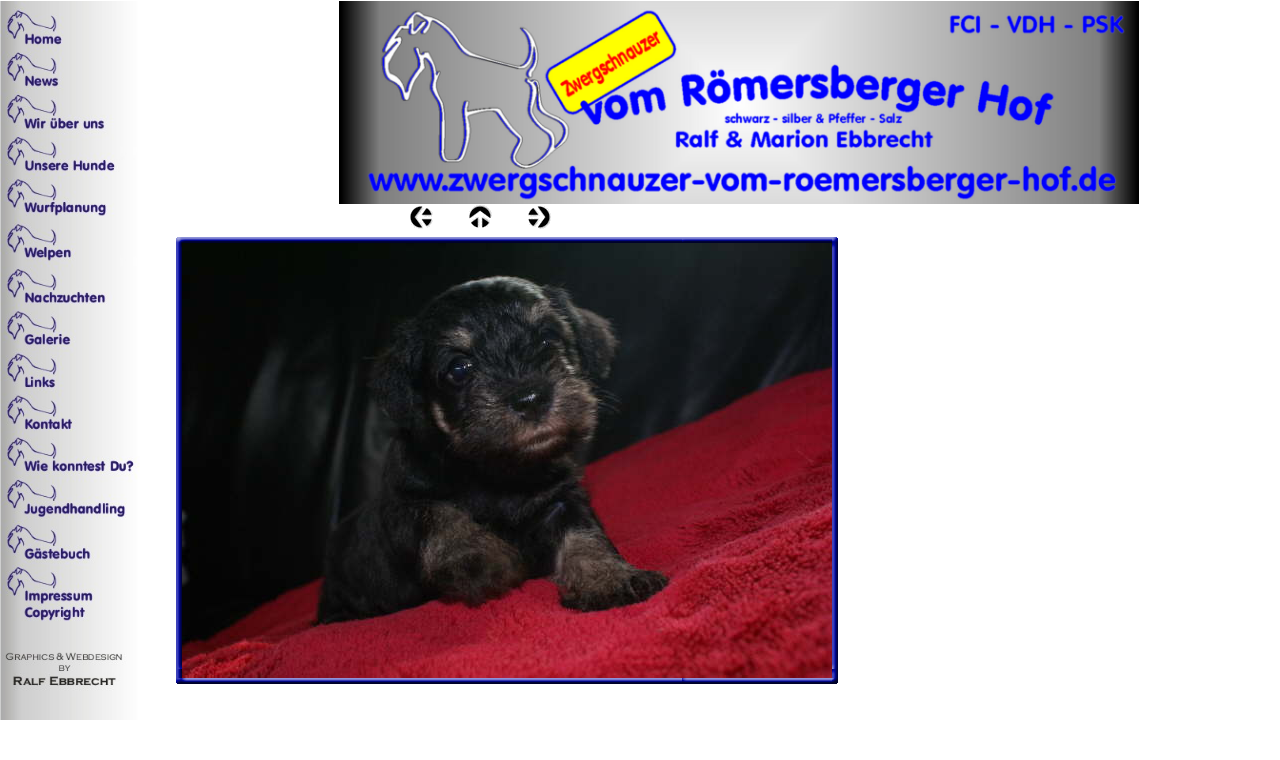

--- FILE ---
content_type: text/html
request_url: http://www.zwergschnauzer-vom-roemersberger-hof.de/html/f-wurf_fotos_16.html
body_size: 1747
content:

<!DOCTYPE HTML PUBLIC "-//W3C//DTD HTML 4.01 Transitional//EN" "http://www.w3.org/TR/html4/loose.dtd">
<html>
<head>
<title>F-Wurf Fotos</title>
<meta http-equiv="Content-Type" content="text/html; charset=ISO-8859-1">
<meta name="Generator" content="NetObjects Fusion 11 for Windows">
<link rel="stylesheet" type="text/css" href="../html/fusion.css">
<link rel="stylesheet" type="text/css" href="../html/style.css">
<link rel="stylesheet" type="text/css" href="../html/site.css">
</head>
<body style="background-color: rgb(255,255,255); background-image: none; margin: 0px;">
 <table border="0" cellspacing="0" cellpadding="0" width="1139">
  <tr valign="top" align="left">
   <td style="height:1px"><img src="../assets/images/autogen/clearpixel.gif" width="140" height="1" border="0" alt=""></td>
   <td width="32" style="height:1px"><img src="../assets/images/autogen/clearpixel.gif" width="32" height="1" border="0" alt=""></td>
   <td width="167" style="height:1px"><img src="../assets/images/autogen/clearpixel.gif" width="167" height="1" border="0" alt=""></td>
   <td width="70" style="height:1px"><img src="../assets/images/autogen/clearpixel.gif" width="70" height="1" border="0" alt=""></td>
   <td style="height:1px"><img src="../assets/images/autogen/clearpixel.gif" width="24" height="1" border="0" alt=""></td>
   <td width="35" style="height:1px"><img src="../assets/images/autogen/clearpixel.gif" width="35" height="1" border="0" alt=""></td>
   <td style="height:1px"><img src="../assets/images/autogen/clearpixel.gif" width="24" height="1" border="0" alt=""></td>
   <td width="35" style="height:1px"><img src="../assets/images/autogen/clearpixel.gif" width="35" height="1" border="0" alt=""></td>
   <td style="height:1px"><img src="../assets/images/autogen/clearpixel.gif" width="24" height="1" border="0" alt=""></td>
   <td width="291" style="height:1px"><img src="../assets/images/autogen/clearpixel.gif" width="291" height="1" border="0" alt=""></td>
   <td width="297" style="height:1px"><img src="../assets/images/autogen/clearpixel.gif" width="297" height="1" border="0" alt=""></td>
  </tr>
  <tr valign="top" align="left">
   <td rowspan="6" width="140"><img id="Bild11155" height="862" width="140" src="../assets/images/Schaltleiste.jpg" border="0" alt="Schaltleiste" title="Schaltleiste" usemap="#map16"><map name="map16" id="map16"><area shape="rect" id="RechteckHotspot31" coords="1,1,139,44" href="../index.html"><area shape="rect" id="RechteckHotspot32" coords="2,44,139,85" href="../html/news.html"><area shape="rect" id="RechteckHotspot33" coords="2,85,140,127" href="../html/wir_uber_uns.html"><area shape="rect" id="RechteckHotspot34" coords="1,127,140,173" href="../html/unsere_hunde.html"><area shape="rect" id="RechteckHotspot35" coords="0,171,140,215" href="../html/wurfplanung.html"><area shape="rect" id="RechteckHotspot36" coords="0,215,140,261" href="../html/welpen.html"><area shape="rect" id="RechteckHotspot37" coords="1,261,140,307" href="../html/nachzuchten.html"><area shape="rect" id="RechteckHotspot38" coords="1,305,139,347" href="../html/galerie.html"><area shape="rect" id="RechteckHotspot39" coords="1,347,140,388" href="../html/links.html"><area shape="rect" id="RechteckHotspot40" coords="0,386,139,433" href="../html/kontakt.html"><area shape="rect" id="RechteckHotspot41" coords="1,433,139,473" href="../html/wie_konntest_du.html"><area shape="rect" id="RechteckHotspot42" coords="2,473,140,519" href="../html/jugendhandling.html"><area shape="rect" id="RechteckHotspot43" coords="2,520,140,564" href="../html/gastebuch.html"><area shape="rect" id="RechteckHotspot44" coords="1,563,138,620" href="../html/impressum.html"><area shape="rect" id="RechteckHotspot45" coords="2,620,136,699" href="mailto:ralf.ebbrecht@arcor.de"></map></td>
   <td colspan="2" height="203"></td>
   <td colspan="8" width="800"><img id="Bild833" height="203" width="800" src="../assets/images/Banner.jpg" border="0" alt="Banner neu" title="Banner neu"></td>
  </tr>
  <tr valign="top" align="left">
   <td colspan="10" height="1"></td>
  </tr>
  <tr valign="top" align="left">
   <td colspan="3" height="24"></td>
   <td width="24"><a href="../html/f-wurf_fotos_15.html"><img id="Bild523" height="24" width="24" src="../assets/images/NavLeft.gif" border="0" alt=""></a></td>
   <td></td>
   <td width="24"><a href="../html/f-wurf.html"><img id="Bild524" height="24" width="24" src="../assets/images/NavUp.gif" border="0" alt=""></a></td>
   <td></td>
   <td width="24"><a href="../html/f-wurf_fotos_17.html"><img id="Bild525" height="24" width="24" src="../assets/images/NavRight.gif" border="0" alt=""></a></td>
   <td colspan="2"></td>
  </tr>
  <tr valign="top" align="left">
   <td colspan="10" height="4"></td>
  </tr>
  <tr valign="top" align="left">
   <td height="497"></td>
   <td colspan="8" width="670">
    <table id="Tabelle276" border="0" cellspacing="3" cellpadding="1">
     <tr>
      <td width="662">
       <table width="662" border="0" cellspacing="0" cellpadding="0" align="left">
        <tr>
         <td>
          <table id="Table1" border="0" cellspacing="0" cellpadding="0">
           <tr>
            <td width="6">
             <p style="margin-bottom: 0px;"><img id="Picture3" height="6" width="6" src="../assets/images/top_left_basic.gif" vspace="0" hspace="0" align="bottom" border="0" alt=""></p>
            </td>
            <td width="650" style="background-image: url('../assets/images/top_background_basic.gif');">
             <p style="margin-bottom: 0px;"><img id="Picture6" height="1" width="1" src="../assets/images/spacer.gif" vspace="0" hspace="0" align="bottom" border="0" alt=""></p>
            </td>
            <td width="6">
             <p style="margin-bottom: 0px;"><img id="Picture9" height="6" width="6" src="../assets/images/top_right_background.gif" vspace="0" hspace="0" align="bottom" border="0" alt=""></p>
            </td>
           </tr>
           <tr>
            <td style="background-image: url('../assets/images/left_background_basic.gif');">
             <p style="margin-bottom: 0px;"><img id="Picture12" height="1" width="1" src="../assets/images/spacer.gif" vspace="0" hspace="0" align="bottom" border="0" alt=""></p>
            </td>
            <td style="background-color: rgb(222,222,222);">
             <p style="margin-bottom: 0px;"><img id="Datenfeld530" height="435" width="650" src="../assets/images/db_images/db_DSC034701.jpg" vspace="0" hspace="0" align="bottom" border="0" alt=""></p>
            </td>
            <td style="background-image: url('../assets/images/right_background_basic.gif');">
             <p style="margin-bottom: 0px;"><img id="Picture18" height="1" width="1" src="../assets/images/spacer.gif" vspace="0" hspace="0" align="bottom" border="0" alt=""></p>
            </td>
           </tr>
           <tr>
            <td>
             <p style="margin-bottom: 0px;"><img id="Picture21" height="6" width="6" src="../assets/images/bottom_left_basic.gif" vspace="0" hspace="0" align="bottom" border="0" alt=""></p>
            </td>
            <td style="background-image: url('../assets/images/bottom_background_basic.gif');">
             <p style="margin-bottom: 0px;"><img id="Picture24" height="1" width="1" src="../assets/images/spacer.gif" vspace="0" hspace="0" align="bottom" border="0" alt=""></p>
            </td>
            <td>
             <p style="margin-bottom: 0px;"><img id="Picture27" height="6" width="6" src="../assets/images/bottom_right_basic.gif" vspace="0" hspace="0" align="bottom" border="0" alt=""></p>
            </td>
           </tr>
          </table>
         </td>
        </tr>
       </table>
      </td>
     </tr>
     <tr>
      <td>&nbsp;</td>
     </tr>
     <tr>
      <td>&nbsp;</td>
     </tr>
    </table>
   </td>
   <td></td>
  </tr>
  <tr valign="top" align="left">
   <td colspan="10" height="133"></td>
  </tr>
 </table>
</body>
</html>
 